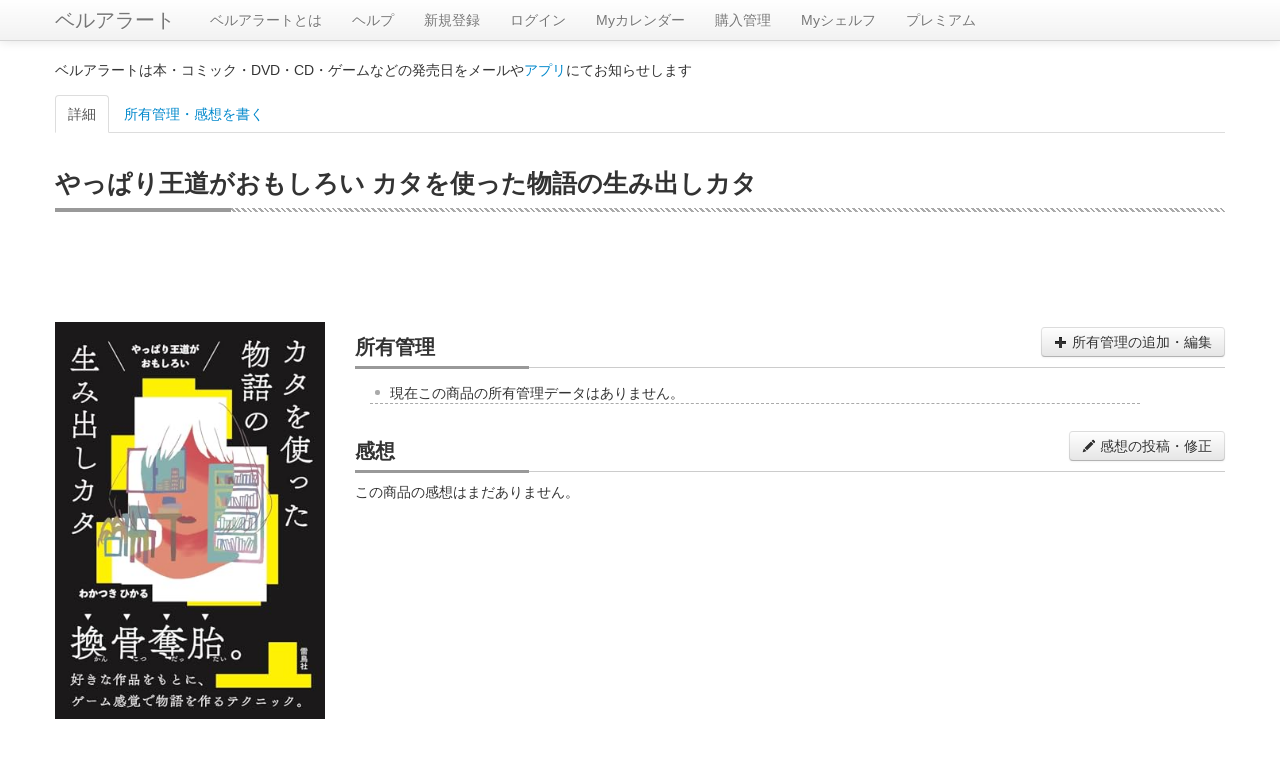

--- FILE ---
content_type: text/html; charset=UTF-8
request_url: http://alert.shop-bell.com/products/4844137573/
body_size: 5093
content:
<!DOCTYPE html>
<html lang="en">
<head>
	<meta charset="utf-8">
		<title>
		やっぱり王道がおもしろい カタを使った物語の生み出しカタ【ベルアラート】	</title>
	<meta name="viewport" content="width=device-width, initial-scale=1.0">
	<meta name="description" content="">
	<meta property="og:title" content="やっぱり王道がおもしろい カタを使った物語の生み出しカタ【ベルアラート】" />
	<meta property="og:description" content="" />
	<meta property="og:site_name" content="ベルアラート" />
	
		<!-- Le styles -->
	<link rel="stylesheet" href="/css/bootstrap.min.css?1"><link rel="stylesheet" href="/css/bootstrap-responsive.min.css">
	<!-- Le HTML5 shim, for IE6-8 support of HTML5 elements -->
	<!--[if lt IE 9]>
	<script src="http://html5shim.googlecode.com/svn/trunk/html5.js"></script>
	<![endif]-->

	<!-- Le fav and touch icons -->
	<!--
	<link rel="shortcut icon" href="/ico/favicon.ico">
	<link rel="apple-touch-icon-precomposed" sizes="144x144" href="/ico/apple-touch-icon-144-precomposed.png">
	<link rel="apple-touch-icon-precomposed" sizes="114x114" href="/ico/apple-touch-icon-114-precomposed.png">
	<link rel="apple-touch-icon-precomposed" sizes="72x72" href="/ico/apple-touch-icon-72-precomposed.png">
	<link rel="apple-touch-icon-precomposed" href="/ico/apple-touch-icon-57-precomposed.png">
	-->
	<link rel="stylesheet" href="/css/product.css?1"></head>
<!-- Google Analytics -->
<!-- Google tag (gtag.js) -->
<script async src="https://www.googletagmanager.com/gtag/js?id=G-QZ13G5WJC8"></script>
<script>
	window.dataLayer = window.dataLayer || [];
	function gtag(){dataLayer.push(arguments);}
	gtag('js', new Date());

	gtag('config', 'G-QZ13G5WJC8');
</script>
<!-- Google Analytics -->
<body>
<div id="wrap">

	<div class="navbar navbar-fixed-top">
		<div class="navbar-inner">
			<div class="container">
								<a class="btn btn-navbar" data-toggle="collapse" data-target=".nav-collapse">
					<span class="icon-bar"></span>
					<span class="icon-bar"></span>
					<span class="icon-bar"></span>
				</a>
				<a class="brand" href="/">ベルアラート</a>
				<div class="nav-collapse">
					<ul class="nav">
												<li><a href="/support/">ベルアラートとは</a></li>
						<li><a href="/support/?page_id=38">ヘルプ</a></li>
													<li>
								<a href="/users/registration/">新規登録</a>
							</li>
												<li><a href="/users/">ログイン</a>						</li>
						<li><a href="/calendar/202601/">Myカレンダー</a>						</li>
						<li><a href="/purchase/yet_all/">購入管理</a>						</li>
						<li><a href="/shelf/">Myシェルフ</a>						</li>
						<li><a href="/premium/">プレミアム</a></li>					</ul>
				</div><!--/.nav-collapse -->
			</div>
		</div>
	</div>

	
	<div class="container" id="maincontainer">
							<p>ベルアラートは本・コミック・DVD・CD・ゲームなどの発売日をメールや<a href="/sp_app_introduction/">アプリ</a>にてお知らせします</p>
		
		
		<ul class="nav nav-tabs" id="tabs" style="margin-top:15px;">
	<li class="active">
		<a href="#detail" id="tabDetail">詳細</a>
	</li>
	<li>
		<a href="#manage" id="tabManage">所有管理・感想を書く</a>
	</li>
</ul>
<div class="row">
	<div class="span12">
		<h1 class="multi">やっぱり王道がおもしろい カタを使った物語の生み出しカタ</h1>
	</div>
</div>
<div class="tab-content">
	<div class="tab-pane fade active in" id="detail">
				<script async src="//pagead2.googlesyndication.com/pagead/js/adsbygoogle.js"></script>
		<!-- ベルアラート　コンテンツ（レスポンシブ　横長） -->
		<ins class="adsbygoogle"
		     style="display:block"
		     data-ad-client="ca-pub-3888283823735723"
		     data-ad-slot="6104558929"
		     data-ad-format="horizontal"></ins>
		<script>
			(adsbygoogle = window.adsbygoogle || []).push({});
		</script>
				<div class="row" style="margin-top:10px;">
			<div class="span3 text-center">
				<a href="https://www.amazon.co.jp/dp/4844137573?tag=shopbell-22&linkCode=osi&th=1&psc=1">
				<img id="itemImg" src="https://images-fe.ssl-images-amazon.com/images/P/4844137573.09.LZZZZZZZ.jpg"
				style="width: 100%;">
				</a>
								<div class="detail-box">
						2019年07月23日 発売
					</div>
													<div class="detail-box">
						160ページ
					</div>
																	<div class="detail-box">
						<h5><span>著者</span></h5>
						<a href="/books/author/20473/">わかつきひかる</a>					</div>
								<a class="btn" style="width:90%;margin-bottom:5px;" href="https://www.amazon.co.jp/dp/4844137573?tag=shopbell-22&linkCode=osi&th=1&psc=1#productDescription" target="_blank">
					あらすじ				<i class="icon-share"></i></a>
								<a style="display:inline-block;margin-bottom:5px;" href="https://www.amazon.co.jp/dp/4844137573?tag=shopbell-22&linkCode=osi&th=1&psc=1" target="_blank"><img src="/img/buy_amazon.png" title="Amazonで買う" alt="Amazonで買う"></a>
				<a style="display:inline-block;margin-bottom:5px;" href="http://hb.afl.rakuten.co.jp/hgc/11d3b91f.9ca77ae8.11d3b920.2786f134/?pc=http%3a%2f%2fsearch.books.rakuten.co.jp%2fbksearch%2fnm%3fg%3d000%26sitem%3d9784844137573%26x%3d-1467%26y%3d-172%26scid%3daf_link_urltxt&amp;m=http%3a%2f%2fm.rakuten.co.jp%2fev%2fbook%2f" target="_blank"'.$buyThis.'><img src="/img/buy_rakuten_small.gif" alt="楽天ブックスで買う" title="楽天ブックスで買う"></a>
																
								<div style="margin-top:10px;">
					<script async src="//pagead2.googlesyndication.com/pagead/js/adsbygoogle.js"></script>
					<!-- ベルアラート　コンテンツ（レスポンシブ　スクエア2） -->
					<ins class="adsbygoogle"
					     style="display:block"
					     data-ad-client="ca-pub-3888283823735723"
					     data-ad-slot="9428364525"
					     data-ad-format="vertical"></ins>
					<script>
						(adsbygoogle = window.adsbygoogle || []).push({});
					</script>
				</div>
							</div>
			<div class="span9">
				<div class="ownership-area">
					<h2>所有管理<button id="buttonManage" class="btn pull-right"><i class="icon-plus"></i> 所有管理の追加・編集</button></h2>
					<ul id="productHistory">
					</ul>
				</div>
				<h2>感想<button id="buttonReview" class="btn pull-right"><i class="icon-pencil"></i> 感想の投稿・修正</button></h2>
									<div>この商品の感想はまだありません。</div>
								<div id="reviewTree">
									</div>
				<div style="text-align:center;margin:10px 0;">
															<div style="margin-top:20px;">
						<script async src="//pagead2.googlesyndication.com/pagead/js/adsbygoogle.js"></script>
						<!-- ベルアラート　コンテンツ（レスポンシブ　スクエア） -->
						<ins class="adsbygoogle"
						     style="display:block"
						     data-ad-client="ca-pub-3888283823735723"
						     data-ad-slot="8303622520"
						     data-ad-format="rectangle"></ins>
						<script>
							(adsbygoogle = window.adsbygoogle || []).push({});
						</script>
					</div>
									</div>
			</div>
		</div>
	</div>
	
	<div class="tab-pane fade" id="manage">
		<h2>所有管理</h2>
		<table class="table" style="width:90%;margin:auto;margin-bottom:15px;">
			<tr>
				<th style="width:100px;">購入予定：</th>
				<td>
					<input type="checkbox" id="want" class="ownership-status"/>
					<label for="want" data-on-label="On" data-off-label="Off"></label>
				</td>
			</tr>
			<tr>
				<th style="width:100px;">
					購入済み：
				</th>
				<td>
					<input type="checkbox" id="purchased" class="ownership-status"/>
					<label for="purchased" data-on-label="On" data-off-label="Off"></label>
										<p id="purchasedDateBox" style="display:none;">
						購入日：<span id="purchasedDate">0000年00月00日</span>
						<button id="purchasedDateEdit" class="btn btn-small"><i class="icon-pencil"></i></button>
					</p>
				</td>
			</tr>
						<tr>
				<th style="width:100px;">
					積読：
				</th>
				<td>
					<input type="checkbox" id="piled" class="ownership-status"/>
					<label for="piled" data-on-label="On" data-off-label="Off"></label>
				</td>
			</tr>
			<tr>
				<th style="width:100px;">
					今読んでいる：
				</th>
				<td>
					<input type="checkbox" id="active" class="ownership-status"/>
					<label for="active" data-on-label="On" data-off-label="Off"></label>
				</td>
			</tr>
						<tr>
				<th colspan="2">
					シェルフに整理：（カテゴリ分け）※スペースで区切って複数設定できます。1つのシェルフ名は20文字までです。<br>
					<div id="availableTags">作成済みシェルフ：<span>
													</span></div>
					<input type="text" id="tagInput" style="width:90%;"><br>
					<button id="saveTag" class="btn btn-success">整理先シェルフを保存</button> <span id="tagMessage" class="alert alert-success hide"></span>
				</th>
			</tr>
			<tr>
				<th style="width:100px;">
					非公開：
				</th>
				<td>
					<input type="checkbox" id="privateItem" class="ownership-status"/>
					<label for="privateItem" data-on-label="On" data-off-label="Off"></label>
					<p>他人がシェルフを見たときこの商品を非表示にします。感想の投稿もシェルフ登録もされていない商品はこの設定に関わらず非公開です。</p>
				</td>
			</tr>
										<tr>
				<th colspan="2">
					<span id="doneTitle">読み終わった</span>（感想を書く）：
					<div id="doneListPlaceHolder"></div>
					<button id="done" class="btn"><i class="icon-plus"></i> 読み終わった日を追加</button> <span id="doneSaveMessage" class="alert alert-success" style="display:none;"></span>
				</th>
			</tr>
					</table>
		
		<div id="reviewForm" style="display:none;margin-bottom:15px;">
			<h2>感想</h2>
			<div style="width:90%;margin:auto;">
				<div style="position: relative;">
					<textarea id="review" style="width:100%;height:20em;margin:auto;margin-bottom:10px;display:block;background-color: rgba(255,255,255,0.5);"></textarea>
					<div id="reviewCounterBox" class="well well-small" style="display:inline-block;position:absolute;top:5px;right:-10px;z-index:1;background-color: rgba(245,245,245,0.5);">
						<span id="reviewCount"></span> / <b>10,000</b>
					</div>
				</div>
				<div>
					<div class="range-group" style="display:inline-block;margin-right:15px;">
						評価：<input id="rate" type="range" min="1" max="5" value="" class="input-range" /><a></a><a></a><a></a><a></a><a></a><button type="button" class="btn btn-small" id="rateReset">&times;</button>
					</div>
					<p style="display:inline-block;margin-right:15px;"><label style="display:inline;">ネタバレ：<input id="spoiler" type="checkbox"></label></p>
					<p style="display:inline-block;"><label style="display:inline;">非公開：<input id="private" type="checkbox">（プレミアムユーザー限定）</label></p>
				</div>
				<button class="btn btn-success" id="saveReview">感想を投稿</button> <span id="autoSaveMessage" class="alert alert-success" style="display:none;"></span>
				<div id="publishDateArea" style="display:none;">
					投稿日時：<span id="publishDate"></span> <button id="publishDateEdit" class="btn btn-small"><i class="icon-pencil"></i></button><br>
					<button id="deleteReview" class="btn btn-danger">感想を削除する</button>
				</div>
				
				<div id="myComments" class="review-box" review-data="" style="display:none;">
					<h3>この感想へのコメント</h3>
					<div class="comment-tree">
						<p class="no-comments">この感想へのコメントはありません。</p>					</div>
					<div class="comment-form text-center">
						<textarea class="comment-input" placeholder="コメントを書く"></textarea>
						<div class="comment-control">
							<button class="btn btn-success add-comment-button"><i class="icon-pencil icon-white"></i> 投稿</button> 最大400文字
						</div>
					</div>
				</div>
			</div>
		</div>
			
	</div>
</div>

<!-- 一般日付入力ダイアログ -->
<div class="modal hide fade" id="dateDialog">
	<div class="modal-header" id="dateDialogHeader">
		<a class="close" data-dismiss="modal">×</a>
		<h3>日付を変更</h3>
	</div>
	<div class="modal-body" style="min-height:100px;max-height:100px;">
		<input type="text" id="dialogYear" style="width:4em;" maxlength="4">年
		<input type="text" id="dialogMonth" style="width:2em;" maxlength="2">月
		<input type="text" id="dialogDay" style="width:2em;" maxlength="2">日
		<br>
		<input type="checkbox" id="dialogUnknown">日付不明
	</div>
	<div class="modal-footer">
		<a href="#" id="dialogExecuteButton" class="btn btn-success">OK</a>
		<a href="#" id="dialogCancelButton" class="btn" data-dismiss="modal">キャンセル</a>
	</div>
</div>

<!-- 投稿日時ダイアログ -->
<div class="modal hide fade" id="publishDateDialog">
	<div class="modal-header" id="publisheDateDialogHeader">
		<a class="close" data-dismiss="modal">×</a>
		<h3>投稿日を変更</h3>
	</div>
	<div class="modal-body" style="min-height:100px;max-height:100px;">
		<div style="display:inline-block">
			<input type="text" id="publishDialogYear" style="width:4em;" maxlength="4">年
			<input type="text" id="publishDialogMonth" style="width:2em;" maxlength="2">月
			<input type="text" id="publishDialogDay" style="width:2em;" maxlength="2">日
		</div>
		<div style="display:inline-block">
			<input type="text" id="publishDialogHour" style="width:2em;" maxlength="2">時
			<input type="text" id="publishDialogMinute" style="width:2em;" maxlength="2">分
		</div>
	</div>
	<div class="modal-footer">
		<a href="#" id="publishDialogExecuteButton" class="btn btn-success">OK</a>
		<a href="#" id="publishDialogCancelButton" class="btn" data-dismiss="modal">キャンセル</a>
	</div>
</div>


	</div> <!-- /container -->

	<div id="push"></div>

</div> <!-- wrap end -->

<div id="footer" class="row">
	<div style="margin-top:10px;vertical-align:middle;text-align:center;">
		(C) ベルアラート | <span style="display:inline-block"><a href="/contract/">利用規約</a></span> | <span style="display:inline-block"><a href="/privacy/">個人情報保護方針</a></span> | <span style="display:inline-block"><a href="http://www.adcolight.com/">会社概要</a></span> | <span style="display:inline-block"><a href="/support/%e3%81%8a%e5%95%8f%e3%81%84%e5%90%88%e3%82%8f%e3%81%9b/">お問い合わせ</a></span>
	</div>
</div>

	<!-- Le javascript
    ================================================== -->
	<!-- Placed at the end of the document so the pages load faster -->
	<script src="https://ajax.googleapis.com/ajax/libs/jquery/1.7/jquery.min.js"></script>
	<script src="/js/bootstrap.min.js"></script><script src="/js/jquery.cookie.js"></script><script src="/js/product.js?1" id="productScript" restriction-data="&quot;full&quot;" user-status-data="0" page-data="1" category-data="&quot;Books&quot;" token-data="&quot;ad3085daf03738cfc62c29f6c72052fa85693f4a020c530ecc1a3326e4efe49e&quot;" asin-data="&quot;4844137573&quot;" purchase-data="{&quot;status&quot;:&quot;&quot;,&quot;purchase_date&quot;:&quot;0000-00-00&quot;}" ownership-data="{&quot;id&quot;:&quot;&quot;,&quot;review&quot;:&quot;&quot;,&quot;draft&quot;:&quot;&quot;,&quot;rate&quot;:&quot;0&quot;,&quot;private&quot;:&quot;0&quot;,&quot;spoiler&quot;:&quot;0&quot;,&quot;published&quot;:&quot;0000-00-00 00:00:00&quot;,&quot;deleted&quot;:&quot;0&quot;,&quot;done&quot;:[],&quot;comments&quot;:[]}" reviews-data="[]" myReview-data="{&quot;id&quot;:&quot;&quot;,&quot;review&quot;:&quot;&quot;,&quot;draft&quot;:&quot;&quot;,&quot;rate&quot;:&quot;0&quot;,&quot;private&quot;:&quot;0&quot;,&quot;spoiler&quot;:&quot;0&quot;,&quot;published&quot;:&quot;0000-00-00 00:00:00&quot;,&quot;deleted&quot;:&quot;0&quot;,&quot;comments&quot;:[]}" myTag-data="{&quot;tags&quot;:&quot;&quot;}" availableTags-data="[]"></script>	<!--shinobi1-->
			<!-- script type="text/javascript" src="http://x8.otogirisou.com/ufo/09084900t"></script -->
		<!--shinobi2-->

	<!-- Google Plus button -->
	<script type="text/javascript" src="https://apis.google.com/js/plusone.js">
		{lang: 'ja'}
	</script>
	<!-- Google Plus button -->
</body>
</html>


--- FILE ---
content_type: text/html; charset=utf-8
request_url: https://www.google.com/recaptcha/api2/aframe
body_size: 264
content:
<!DOCTYPE HTML><html><head><meta http-equiv="content-type" content="text/html; charset=UTF-8"></head><body><script nonce="ggyIo2lw8aNADe6neN-oOw">/** Anti-fraud and anti-abuse applications only. See google.com/recaptcha */ try{var clients={'sodar':'https://pagead2.googlesyndication.com/pagead/sodar?'};window.addEventListener("message",function(a){try{if(a.source===window.parent){var b=JSON.parse(a.data);var c=clients[b['id']];if(c){var d=document.createElement('img');d.src=c+b['params']+'&rc='+(localStorage.getItem("rc::a")?sessionStorage.getItem("rc::b"):"");window.document.body.appendChild(d);sessionStorage.setItem("rc::e",parseInt(sessionStorage.getItem("rc::e")||0)+1);localStorage.setItem("rc::h",'1769052110429');}}}catch(b){}});window.parent.postMessage("_grecaptcha_ready", "*");}catch(b){}</script></body></html>